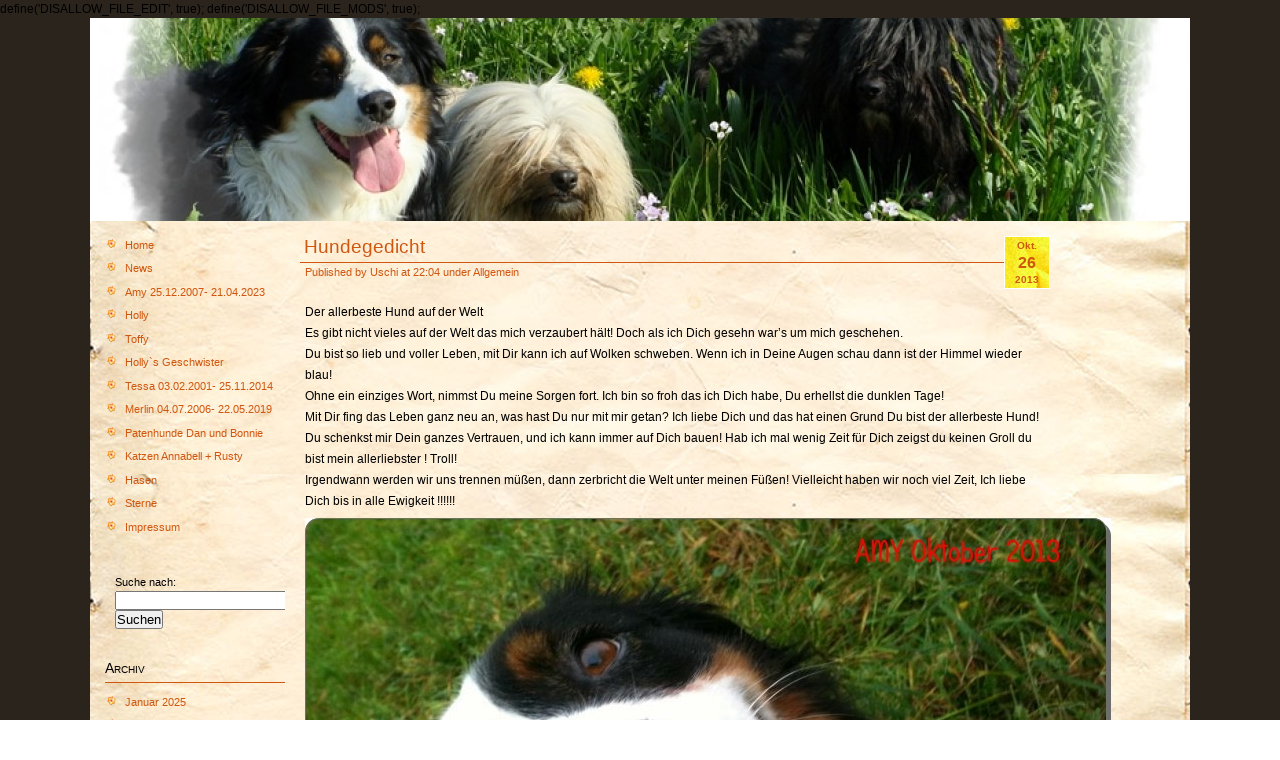

--- FILE ---
content_type: text/html; charset=UTF-8
request_url: https://ub-tessa.de/?p=908
body_size: 5574
content:
define('DISALLOW_FILE_EDIT', true);
define('DISALLOW_FILE_MODS', true);<!DOCTYPE html PUBLIC "-//W3C//DTD XHTML 1.0 Transitional//EN" "http://www.w3.org/TR/xhtml1/DTD/xhtml1-transitional.dtd">
<html xmlns="http://www.w3.org/1999/xhtml">
<head profile="http://gmpg.org/xfn/1">
	<title> &raquo; Hundegedicht</title>
	<meta http-equiv="Content-Type" content="text/html; charset=UTF-8" />
	<meta name="generator" content="WordPress 4.7.31" /> <!-- leave this for stats please -->
	<style type="text/css" media="screen">
		@import url( https://ub-tessa.de/wp-content/themes/flora-relief/style.css );
	</style>
	<link rel="alternate" type="application/rss+xml" title="RSS 2.0" href="https://ub-tessa.de/?feed=rss2" />
	<link rel="alternate" type="text/xml" title="RSS .92" href="https://ub-tessa.de/?feed=rss" />
	<link rel="alternate" type="application/atom+xml" title="Atom 0.3" href="https://ub-tessa.de/?feed=atom" />

	<link rel="pingback" href="https://ub-tessa.de/xmlrpc.php" />
    	<link rel='archives' title='Januar 2025' href='https://ub-tessa.de/?m=202501' />
	<link rel='archives' title='Dezember 2024' href='https://ub-tessa.de/?m=202412' />
	<link rel='archives' title='September 2024' href='https://ub-tessa.de/?m=202409' />
	<link rel='archives' title='April 2024' href='https://ub-tessa.de/?m=202404' />
	<link rel='archives' title='Januar 2024' href='https://ub-tessa.de/?m=202401' />
	<link rel='archives' title='Dezember 2023' href='https://ub-tessa.de/?m=202312' />
	<link rel='archives' title='November 2023' href='https://ub-tessa.de/?m=202311' />
	<link rel='archives' title='August 2023' href='https://ub-tessa.de/?m=202308' />
	<link rel='archives' title='Juli 2023' href='https://ub-tessa.de/?m=202307' />
	<link rel='archives' title='Mai 2023' href='https://ub-tessa.de/?m=202305' />
	<link rel='archives' title='April 2023' href='https://ub-tessa.de/?m=202304' />
	<link rel='archives' title='Januar 2023' href='https://ub-tessa.de/?m=202301' />
	<link rel='archives' title='Dezember 2022' href='https://ub-tessa.de/?m=202212' />
	<link rel='archives' title='August 2022' href='https://ub-tessa.de/?m=202208' />
	<link rel='archives' title='Mai 2022' href='https://ub-tessa.de/?m=202205' />
	<link rel='archives' title='April 2022' href='https://ub-tessa.de/?m=202204' />
	<link rel='archives' title='Februar 2022' href='https://ub-tessa.de/?m=202202' />
	<link rel='archives' title='Januar 2022' href='https://ub-tessa.de/?m=202201' />
	<link rel='archives' title='Dezember 2021' href='https://ub-tessa.de/?m=202112' />
	<link rel='archives' title='November 2021' href='https://ub-tessa.de/?m=202111' />
	<link rel='archives' title='Oktober 2021' href='https://ub-tessa.de/?m=202110' />
	<link rel='archives' title='September 2021' href='https://ub-tessa.de/?m=202109' />
	<link rel='archives' title='August 2021' href='https://ub-tessa.de/?m=202108' />
	<link rel='archives' title='Juli 2021' href='https://ub-tessa.de/?m=202107' />
	<link rel='archives' title='Juni 2021' href='https://ub-tessa.de/?m=202106' />
	<link rel='archives' title='Mai 2021' href='https://ub-tessa.de/?m=202105' />
	<link rel='archives' title='April 2021' href='https://ub-tessa.de/?m=202104' />
	<link rel='archives' title='März 2021' href='https://ub-tessa.de/?m=202103' />
	<link rel='archives' title='Februar 2021' href='https://ub-tessa.de/?m=202102' />
	<link rel='archives' title='Januar 2021' href='https://ub-tessa.de/?m=202101' />
	<link rel='archives' title='Dezember 2020' href='https://ub-tessa.de/?m=202012' />
	<link rel='archives' title='November 2020' href='https://ub-tessa.de/?m=202011' />
	<link rel='archives' title='Oktober 2020' href='https://ub-tessa.de/?m=202010' />
	<link rel='archives' title='September 2020' href='https://ub-tessa.de/?m=202009' />
	<link rel='archives' title='August 2020' href='https://ub-tessa.de/?m=202008' />
	<link rel='archives' title='Juli 2020' href='https://ub-tessa.de/?m=202007' />
	<link rel='archives' title='Juni 2020' href='https://ub-tessa.de/?m=202006' />
	<link rel='archives' title='Mai 2020' href='https://ub-tessa.de/?m=202005' />
	<link rel='archives' title='April 2020' href='https://ub-tessa.de/?m=202004' />
	<link rel='archives' title='März 2020' href='https://ub-tessa.de/?m=202003' />
	<link rel='archives' title='Februar 2020' href='https://ub-tessa.de/?m=202002' />
	<link rel='archives' title='Januar 2020' href='https://ub-tessa.de/?m=202001' />
	<link rel='archives' title='Dezember 2019' href='https://ub-tessa.de/?m=201912' />
	<link rel='archives' title='November 2019' href='https://ub-tessa.de/?m=201911' />
	<link rel='archives' title='Oktober 2019' href='https://ub-tessa.de/?m=201910' />
	<link rel='archives' title='September 2019' href='https://ub-tessa.de/?m=201909' />
	<link rel='archives' title='August 2019' href='https://ub-tessa.de/?m=201908' />
	<link rel='archives' title='Juli 2019' href='https://ub-tessa.de/?m=201907' />
	<link rel='archives' title='Juni 2019' href='https://ub-tessa.de/?m=201906' />
	<link rel='archives' title='Mai 2019' href='https://ub-tessa.de/?m=201905' />
	<link rel='archives' title='April 2019' href='https://ub-tessa.de/?m=201904' />
	<link rel='archives' title='März 2019' href='https://ub-tessa.de/?m=201903' />
	<link rel='archives' title='Februar 2019' href='https://ub-tessa.de/?m=201902' />
	<link rel='archives' title='Januar 2019' href='https://ub-tessa.de/?m=201901' />
	<link rel='archives' title='Dezember 2018' href='https://ub-tessa.de/?m=201812' />
	<link rel='archives' title='November 2018' href='https://ub-tessa.de/?m=201811' />
	<link rel='archives' title='Juli 2018' href='https://ub-tessa.de/?m=201807' />
	<link rel='archives' title='Juni 2018' href='https://ub-tessa.de/?m=201806' />
	<link rel='archives' title='April 2018' href='https://ub-tessa.de/?m=201804' />
	<link rel='archives' title='März 2018' href='https://ub-tessa.de/?m=201803' />
	<link rel='archives' title='Februar 2018' href='https://ub-tessa.de/?m=201802' />
	<link rel='archives' title='Dezember 2017' href='https://ub-tessa.de/?m=201712' />
	<link rel='archives' title='November 2017' href='https://ub-tessa.de/?m=201711' />
	<link rel='archives' title='September 2017' href='https://ub-tessa.de/?m=201709' />
	<link rel='archives' title='Juli 2017' href='https://ub-tessa.de/?m=201707' />
	<link rel='archives' title='Januar 2017' href='https://ub-tessa.de/?m=201701' />
	<link rel='archives' title='Dezember 2016' href='https://ub-tessa.de/?m=201612' />
	<link rel='archives' title='Oktober 2016' href='https://ub-tessa.de/?m=201610' />
	<link rel='archives' title='Juli 2016' href='https://ub-tessa.de/?m=201607' />
	<link rel='archives' title='Mai 2016' href='https://ub-tessa.de/?m=201605' />
	<link rel='archives' title='Februar 2016' href='https://ub-tessa.de/?m=201602' />
	<link rel='archives' title='Januar 2016' href='https://ub-tessa.de/?m=201601' />
	<link rel='archives' title='Dezember 2015' href='https://ub-tessa.de/?m=201512' />
	<link rel='archives' title='November 2015' href='https://ub-tessa.de/?m=201511' />
	<link rel='archives' title='Oktober 2015' href='https://ub-tessa.de/?m=201510' />
	<link rel='archives' title='Juli 2015' href='https://ub-tessa.de/?m=201507' />
	<link rel='archives' title='Februar 2015' href='https://ub-tessa.de/?m=201502' />
	<link rel='archives' title='Januar 2015' href='https://ub-tessa.de/?m=201501' />
	<link rel='archives' title='Dezember 2014' href='https://ub-tessa.de/?m=201412' />
	<link rel='archives' title='November 2014' href='https://ub-tessa.de/?m=201411' />
	<link rel='archives' title='August 2014' href='https://ub-tessa.de/?m=201408' />
	<link rel='archives' title='Juli 2014' href='https://ub-tessa.de/?m=201407' />
	<link rel='archives' title='Mai 2014' href='https://ub-tessa.de/?m=201405' />
	<link rel='archives' title='April 2014' href='https://ub-tessa.de/?m=201404' />
	<link rel='archives' title='März 2014' href='https://ub-tessa.de/?m=201403' />
	<link rel='archives' title='Februar 2014' href='https://ub-tessa.de/?m=201402' />
	<link rel='archives' title='Januar 2014' href='https://ub-tessa.de/?m=201401' />
	<link rel='archives' title='Dezember 2013' href='https://ub-tessa.de/?m=201312' />
	<link rel='archives' title='November 2013' href='https://ub-tessa.de/?m=201311' />
	<link rel='archives' title='Oktober 2013' href='https://ub-tessa.de/?m=201310' />
	<link rel='archives' title='September 2013' href='https://ub-tessa.de/?m=201309' />
	<link rel='archives' title='August 2013' href='https://ub-tessa.de/?m=201308' />
	<link rel='archives' title='Juli 2013' href='https://ub-tessa.de/?m=201307' />
	<link rel='archives' title='Juni 2013' href='https://ub-tessa.de/?m=201306' />
	<link rel='archives' title='Mai 2013' href='https://ub-tessa.de/?m=201305' />
	<link rel='archives' title='April 2013' href='https://ub-tessa.de/?m=201304' />
	<link rel='archives' title='März 2013' href='https://ub-tessa.de/?m=201303' />
	<link rel='archives' title='Februar 2013' href='https://ub-tessa.de/?m=201302' />
	<link rel='archives' title='Januar 2013' href='https://ub-tessa.de/?m=201301' />
	<link rel='archives' title='Dezember 2012' href='https://ub-tessa.de/?m=201212' />
	<link rel='archives' title='November 2012' href='https://ub-tessa.de/?m=201211' />
	<link rel='archives' title='Oktober 2012' href='https://ub-tessa.de/?m=201210' />
	<link rel='archives' title='September 2012' href='https://ub-tessa.de/?m=201209' />
	<link rel='archives' title='August 2012' href='https://ub-tessa.de/?m=201208' />
	<link rel='archives' title='Juli 2012' href='https://ub-tessa.de/?m=201207' />
	<link rel='archives' title='Juni 2012' href='https://ub-tessa.de/?m=201206' />
	<link rel='archives' title='Mai 2012' href='https://ub-tessa.de/?m=201205' />
	<link rel='archives' title='April 2012' href='https://ub-tessa.de/?m=201204' />
	<link rel='archives' title='März 2012' href='https://ub-tessa.de/?m=201203' />
		<link rel='dns-prefetch' href='//s.w.org' />
<link rel="alternate" type="application/rss+xml" title=" &raquo; Hundegedicht-Kommentar-Feed" href="https://ub-tessa.de/?feed=rss2&#038;p=908" />
		<script type="text/javascript">
			window._wpemojiSettings = {"baseUrl":"https:\/\/s.w.org\/images\/core\/emoji\/2.2.1\/72x72\/","ext":".png","svgUrl":"https:\/\/s.w.org\/images\/core\/emoji\/2.2.1\/svg\/","svgExt":".svg","source":{"concatemoji":"https:\/\/ub-tessa.de\/wp-includes\/js\/wp-emoji-release.min.js?ver=4.7.31"}};
			!function(t,a,e){var r,n,i,o=a.createElement("canvas"),l=o.getContext&&o.getContext("2d");function c(t){var e=a.createElement("script");e.src=t,e.defer=e.type="text/javascript",a.getElementsByTagName("head")[0].appendChild(e)}for(i=Array("flag","emoji4"),e.supports={everything:!0,everythingExceptFlag:!0},n=0;n<i.length;n++)e.supports[i[n]]=function(t){var e,a=String.fromCharCode;if(!l||!l.fillText)return!1;switch(l.clearRect(0,0,o.width,o.height),l.textBaseline="top",l.font="600 32px Arial",t){case"flag":return(l.fillText(a(55356,56826,55356,56819),0,0),o.toDataURL().length<3e3)?!1:(l.clearRect(0,0,o.width,o.height),l.fillText(a(55356,57331,65039,8205,55356,57096),0,0),e=o.toDataURL(),l.clearRect(0,0,o.width,o.height),l.fillText(a(55356,57331,55356,57096),0,0),e!==o.toDataURL());case"emoji4":return l.fillText(a(55357,56425,55356,57341,8205,55357,56507),0,0),e=o.toDataURL(),l.clearRect(0,0,o.width,o.height),l.fillText(a(55357,56425,55356,57341,55357,56507),0,0),e!==o.toDataURL()}return!1}(i[n]),e.supports.everything=e.supports.everything&&e.supports[i[n]],"flag"!==i[n]&&(e.supports.everythingExceptFlag=e.supports.everythingExceptFlag&&e.supports[i[n]]);e.supports.everythingExceptFlag=e.supports.everythingExceptFlag&&!e.supports.flag,e.DOMReady=!1,e.readyCallback=function(){e.DOMReady=!0},e.supports.everything||(r=function(){e.readyCallback()},a.addEventListener?(a.addEventListener("DOMContentLoaded",r,!1),t.addEventListener("load",r,!1)):(t.attachEvent("onload",r),a.attachEvent("onreadystatechange",function(){"complete"===a.readyState&&e.readyCallback()})),(r=e.source||{}).concatemoji?c(r.concatemoji):r.wpemoji&&r.twemoji&&(c(r.twemoji),c(r.wpemoji)))}(window,document,window._wpemojiSettings);
		</script>
		<style type="text/css">
img.wp-smiley,
img.emoji {
	display: inline !important;
	border: none !important;
	box-shadow: none !important;
	height: 1em !important;
	width: 1em !important;
	margin: 0 .07em !important;
	vertical-align: -0.1em !important;
	background: none !important;
	padding: 0 !important;
}
</style>
<link rel='stylesheet' id='advanced-page-visit-counter-css'  href='https://ub-tessa.de/wp-content/plugins/advanced-page-visit-counter/public/css/advanced-page-visit-counter-public.css?ver=3.0.5' type='text/css' media='all' />
<script type='text/javascript' src='https://ub-tessa.de/wp-includes/js/jquery/jquery.js?ver=1.12.4'></script>
<script type='text/javascript' src='https://ub-tessa.de/wp-includes/js/jquery/jquery-migrate.min.js?ver=1.4.1'></script>
<script type='text/javascript' src='https://ub-tessa.de/wp-content/plugins/advanced-page-visit-counter/public/js/advanced-page-visit-counter-public.js?ver=3.0.5'></script>
<link rel='https://api.w.org/' href='https://ub-tessa.de/?rest_route=/' />
<link rel="EditURI" type="application/rsd+xml" title="RSD" href="https://ub-tessa.de/xmlrpc.php?rsd" />
<link rel="wlwmanifest" type="application/wlwmanifest+xml" href="https://ub-tessa.de/wp-includes/wlwmanifest.xml" /> 
<link rel='prev' title='Ertappt' href='https://ub-tessa.de/?p=904' />
<link rel='next' title='Herbst' href='https://ub-tessa.de/?p=913' />
<meta name="generator" content="WordPress 4.7.31" />
<link rel="canonical" href="https://ub-tessa.de/?p=908" />
<link rel='shortlink' href='https://ub-tessa.de/?p=908' />
<link rel="alternate" type="application/json+oembed" href="https://ub-tessa.de/?rest_route=%2Foembed%2F1.0%2Fembed&#038;url=https%3A%2F%2Fub-tessa.de%2F%3Fp%3D908" />
<link rel="alternate" type="text/xml+oembed" href="https://ub-tessa.de/?rest_route=%2Foembed%2F1.0%2Fembed&#038;url=https%3A%2F%2Fub-tessa.de%2F%3Fp%3D908&#038;format=xml" />

<link rel="stylesheet" href="https://ub-tessa.de/wp-content/plugins/count-per-day/counter.css" type="text/css" />
<style type="text/css">
  #splash
  {
  background:url(https://ub-tessa.de/wp-content/uploads/2012/06/cropped-home.jpg) no-repeat center;
  height:203px;
  width:1100px;
}
</style>
</head>
  <body>



<div id="splash">
<div id="header">

	<h1><a href="https://ub-tessa.de" title=""></a></h1>		
	<div id="desc"></div>

</div>
</div>

<div id="main">

		<div id="sidebar_left" class="sidecol">
	<ul>

<li id="nav_menu-5" class="widget widget_nav_menu"><div class="menu-hollys-geschwister-container"><ul id="menu-hollys-geschwister" class="menu"><li id="menu-item-1350" class="menu-item menu-item-type-post_type menu-item-object-page menu-item-home menu-item-1350"><a href="https://ub-tessa.de/">Home</a></li>
<li id="menu-item-1358" class="menu-item menu-item-type-post_type menu-item-object-page current_page_parent menu-item-1358"><a href="https://ub-tessa.de/?page_id=79">News</a></li>
<li id="menu-item-1351" class="menu-item menu-item-type-post_type menu-item-object-page menu-item-1351"><a href="https://ub-tessa.de/?page_id=46">Amy 25.12.2007- 21.04.2023</a></li>
<li id="menu-item-1910" class="menu-item menu-item-type-post_type menu-item-object-page menu-item-1910"><a href="https://ub-tessa.de/?page_id=1908">Holly</a></li>
<li id="menu-item-3000" class="menu-item menu-item-type-post_type menu-item-object-page menu-item-3000"><a href="https://ub-tessa.de/?page_id=2998">Toffy</a></li>
<li id="menu-item-2132" class="menu-item menu-item-type-post_type menu-item-object-page menu-item-2132"><a href="https://ub-tessa.de/?page_id=2130">Holly`s Geschwister</a></li>
<li id="menu-item-1360" class="menu-item menu-item-type-post_type menu-item-object-page menu-item-1360"><a href="https://ub-tessa.de/?page_id=2">Tessa 03.02.2001- 25.11.2014</a></li>
<li id="menu-item-1357" class="menu-item menu-item-type-post_type menu-item-object-page menu-item-1357"><a href="https://ub-tessa.de/?page_id=44">Merlin 04.07.2006- 22.05.2019</a></li>
<li id="menu-item-2020" class="menu-item menu-item-type-post_type menu-item-object-page menu-item-2020"><a href="https://ub-tessa.de/?page_id=2017">Patenhunde Dan und Bonnie</a></li>
<li id="menu-item-1356" class="menu-item menu-item-type-post_type menu-item-object-page menu-item-1356"><a href="https://ub-tessa.de/?page_id=32">Katzen Annabell + Rusty</a></li>
<li id="menu-item-1352" class="menu-item menu-item-type-post_type menu-item-object-page menu-item-1352"><a href="https://ub-tessa.de/?page_id=35">Hasen</a></li>
<li id="menu-item-1359" class="menu-item menu-item-type-post_type menu-item-object-page menu-item-1359"><a href="https://ub-tessa.de/?page_id=116">Sterne</a></li>
<li id="menu-item-1355" class="menu-item menu-item-type-post_type menu-item-object-page menu-item-1355"><a href="https://ub-tessa.de/?page_id=458">Impressum</a></li>
</ul></div></li>
<li id="search-2" class="widget widget_search"><form role="search" method="get" id="searchform" class="searchform" action="https://ub-tessa.de/">
				<div>
					<label class="screen-reader-text" for="s">Suche nach:</label>
					<input type="text" value="" name="s" id="s" />
					<input type="submit" id="searchsubmit" value="Suchen" />
				</div>
			</form></li>
<li id="archives-2" class="widget widget_archive"><h2 class="widgettitle">Archiv</h2>
		<ul>
			<li><a href='https://ub-tessa.de/?m=202501'>Januar 2025</a></li>
	<li><a href='https://ub-tessa.de/?m=202412'>Dezember 2024</a></li>
	<li><a href='https://ub-tessa.de/?m=202409'>September 2024</a></li>
	<li><a href='https://ub-tessa.de/?m=202404'>April 2024</a></li>
	<li><a href='https://ub-tessa.de/?m=202401'>Januar 2024</a></li>
	<li><a href='https://ub-tessa.de/?m=202312'>Dezember 2023</a></li>
	<li><a href='https://ub-tessa.de/?m=202311'>November 2023</a></li>
	<li><a href='https://ub-tessa.de/?m=202308'>August 2023</a></li>
	<li><a href='https://ub-tessa.de/?m=202307'>Juli 2023</a></li>
	<li><a href='https://ub-tessa.de/?m=202305'>Mai 2023</a></li>
	<li><a href='https://ub-tessa.de/?m=202304'>April 2023</a></li>
	<li><a href='https://ub-tessa.de/?m=202301'>Januar 2023</a></li>
	<li><a href='https://ub-tessa.de/?m=202212'>Dezember 2022</a></li>
	<li><a href='https://ub-tessa.de/?m=202208'>August 2022</a></li>
	<li><a href='https://ub-tessa.de/?m=202205'>Mai 2022</a></li>
	<li><a href='https://ub-tessa.de/?m=202204'>April 2022</a></li>
	<li><a href='https://ub-tessa.de/?m=202202'>Februar 2022</a></li>
	<li><a href='https://ub-tessa.de/?m=202201'>Januar 2022</a></li>
	<li><a href='https://ub-tessa.de/?m=202112'>Dezember 2021</a></li>
	<li><a href='https://ub-tessa.de/?m=202111'>November 2021</a></li>
	<li><a href='https://ub-tessa.de/?m=202110'>Oktober 2021</a></li>
	<li><a href='https://ub-tessa.de/?m=202109'>September 2021</a></li>
	<li><a href='https://ub-tessa.de/?m=202108'>August 2021</a></li>
	<li><a href='https://ub-tessa.de/?m=202107'>Juli 2021</a></li>
	<li><a href='https://ub-tessa.de/?m=202106'>Juni 2021</a></li>
	<li><a href='https://ub-tessa.de/?m=202105'>Mai 2021</a></li>
	<li><a href='https://ub-tessa.de/?m=202104'>April 2021</a></li>
	<li><a href='https://ub-tessa.de/?m=202103'>März 2021</a></li>
	<li><a href='https://ub-tessa.de/?m=202102'>Februar 2021</a></li>
	<li><a href='https://ub-tessa.de/?m=202101'>Januar 2021</a></li>
	<li><a href='https://ub-tessa.de/?m=202012'>Dezember 2020</a></li>
	<li><a href='https://ub-tessa.de/?m=202011'>November 2020</a></li>
	<li><a href='https://ub-tessa.de/?m=202010'>Oktober 2020</a></li>
	<li><a href='https://ub-tessa.de/?m=202009'>September 2020</a></li>
	<li><a href='https://ub-tessa.de/?m=202008'>August 2020</a></li>
	<li><a href='https://ub-tessa.de/?m=202007'>Juli 2020</a></li>
	<li><a href='https://ub-tessa.de/?m=202006'>Juni 2020</a></li>
	<li><a href='https://ub-tessa.de/?m=202005'>Mai 2020</a></li>
	<li><a href='https://ub-tessa.de/?m=202004'>April 2020</a></li>
	<li><a href='https://ub-tessa.de/?m=202003'>März 2020</a></li>
	<li><a href='https://ub-tessa.de/?m=202002'>Februar 2020</a></li>
	<li><a href='https://ub-tessa.de/?m=202001'>Januar 2020</a></li>
	<li><a href='https://ub-tessa.de/?m=201912'>Dezember 2019</a></li>
	<li><a href='https://ub-tessa.de/?m=201911'>November 2019</a></li>
	<li><a href='https://ub-tessa.de/?m=201910'>Oktober 2019</a></li>
	<li><a href='https://ub-tessa.de/?m=201909'>September 2019</a></li>
	<li><a href='https://ub-tessa.de/?m=201908'>August 2019</a></li>
	<li><a href='https://ub-tessa.de/?m=201907'>Juli 2019</a></li>
	<li><a href='https://ub-tessa.de/?m=201906'>Juni 2019</a></li>
	<li><a href='https://ub-tessa.de/?m=201905'>Mai 2019</a></li>
	<li><a href='https://ub-tessa.de/?m=201904'>April 2019</a></li>
	<li><a href='https://ub-tessa.de/?m=201903'>März 2019</a></li>
	<li><a href='https://ub-tessa.de/?m=201902'>Februar 2019</a></li>
	<li><a href='https://ub-tessa.de/?m=201901'>Januar 2019</a></li>
	<li><a href='https://ub-tessa.de/?m=201812'>Dezember 2018</a></li>
	<li><a href='https://ub-tessa.de/?m=201811'>November 2018</a></li>
	<li><a href='https://ub-tessa.de/?m=201807'>Juli 2018</a></li>
	<li><a href='https://ub-tessa.de/?m=201806'>Juni 2018</a></li>
	<li><a href='https://ub-tessa.de/?m=201804'>April 2018</a></li>
	<li><a href='https://ub-tessa.de/?m=201803'>März 2018</a></li>
	<li><a href='https://ub-tessa.de/?m=201802'>Februar 2018</a></li>
	<li><a href='https://ub-tessa.de/?m=201712'>Dezember 2017</a></li>
	<li><a href='https://ub-tessa.de/?m=201711'>November 2017</a></li>
	<li><a href='https://ub-tessa.de/?m=201709'>September 2017</a></li>
	<li><a href='https://ub-tessa.de/?m=201707'>Juli 2017</a></li>
	<li><a href='https://ub-tessa.de/?m=201701'>Januar 2017</a></li>
	<li><a href='https://ub-tessa.de/?m=201612'>Dezember 2016</a></li>
	<li><a href='https://ub-tessa.de/?m=201610'>Oktober 2016</a></li>
	<li><a href='https://ub-tessa.de/?m=201607'>Juli 2016</a></li>
	<li><a href='https://ub-tessa.de/?m=201605'>Mai 2016</a></li>
	<li><a href='https://ub-tessa.de/?m=201602'>Februar 2016</a></li>
	<li><a href='https://ub-tessa.de/?m=201601'>Januar 2016</a></li>
	<li><a href='https://ub-tessa.de/?m=201512'>Dezember 2015</a></li>
	<li><a href='https://ub-tessa.de/?m=201511'>November 2015</a></li>
	<li><a href='https://ub-tessa.de/?m=201510'>Oktober 2015</a></li>
	<li><a href='https://ub-tessa.de/?m=201507'>Juli 2015</a></li>
	<li><a href='https://ub-tessa.de/?m=201502'>Februar 2015</a></li>
	<li><a href='https://ub-tessa.de/?m=201501'>Januar 2015</a></li>
	<li><a href='https://ub-tessa.de/?m=201412'>Dezember 2014</a></li>
	<li><a href='https://ub-tessa.de/?m=201411'>November 2014</a></li>
	<li><a href='https://ub-tessa.de/?m=201408'>August 2014</a></li>
	<li><a href='https://ub-tessa.de/?m=201407'>Juli 2014</a></li>
	<li><a href='https://ub-tessa.de/?m=201405'>Mai 2014</a></li>
	<li><a href='https://ub-tessa.de/?m=201404'>April 2014</a></li>
	<li><a href='https://ub-tessa.de/?m=201403'>März 2014</a></li>
	<li><a href='https://ub-tessa.de/?m=201402'>Februar 2014</a></li>
	<li><a href='https://ub-tessa.de/?m=201401'>Januar 2014</a></li>
	<li><a href='https://ub-tessa.de/?m=201312'>Dezember 2013</a></li>
	<li><a href='https://ub-tessa.de/?m=201311'>November 2013</a></li>
	<li><a href='https://ub-tessa.de/?m=201310'>Oktober 2013</a></li>
	<li><a href='https://ub-tessa.de/?m=201309'>September 2013</a></li>
	<li><a href='https://ub-tessa.de/?m=201308'>August 2013</a></li>
	<li><a href='https://ub-tessa.de/?m=201307'>Juli 2013</a></li>
	<li><a href='https://ub-tessa.de/?m=201306'>Juni 2013</a></li>
	<li><a href='https://ub-tessa.de/?m=201305'>Mai 2013</a></li>
	<li><a href='https://ub-tessa.de/?m=201304'>April 2013</a></li>
	<li><a href='https://ub-tessa.de/?m=201303'>März 2013</a></li>
	<li><a href='https://ub-tessa.de/?m=201302'>Februar 2013</a></li>
	<li><a href='https://ub-tessa.de/?m=201301'>Januar 2013</a></li>
	<li><a href='https://ub-tessa.de/?m=201212'>Dezember 2012</a></li>
	<li><a href='https://ub-tessa.de/?m=201211'>November 2012</a></li>
	<li><a href='https://ub-tessa.de/?m=201210'>Oktober 2012</a></li>
	<li><a href='https://ub-tessa.de/?m=201209'>September 2012</a></li>
	<li><a href='https://ub-tessa.de/?m=201208'>August 2012</a></li>
	<li><a href='https://ub-tessa.de/?m=201207'>Juli 2012</a></li>
	<li><a href='https://ub-tessa.de/?m=201206'>Juni 2012</a></li>
	<li><a href='https://ub-tessa.de/?m=201205'>Mai 2012</a></li>
	<li><a href='https://ub-tessa.de/?m=201204'>April 2012</a></li>
	<li><a href='https://ub-tessa.de/?m=201203'>März 2012</a></li>
		</ul>
		</li>
<li id="meta-2" class="widget widget_meta"><h2 class="widgettitle">Meta</h2>
			<ul>
						<li><a href="https://ub-tessa.de/wp-login.php">Anmelden</a></li>
			<li><a href="https://ub-tessa.de/?feed=rss2">Beitrags-Feed (<abbr title="Really Simple Syndication">RSS</abbr>)</a></li>
			<li><a href="https://ub-tessa.de/?feed=comments-rss2">Kommentare als <abbr title="Really Simple Syndication">RSS</abbr></a></li>
			<li><a href="https://de.wordpress.org/" title="Powered by WordPress, state-of-the-art semantic personal publishing platform.">WordPress.org</a></li>			</ul>
			</li>

</ul>
</div>

	<div id="content">
	    	        <div class="post" id="post-908">
            <p class="date">
            <span class="month">
              Okt.            </span>
            <span class="day">
              26            </span>
            <span class="year">
              2013            </span>
          </p>
            <h2 class="title"><a href="https://ub-tessa.de/?p=908" rel="bookmark">Hundegedicht</a></h2>
            <div class="meta">
				      <p>Published by <a href="https://ub-tessa.de/?author=4" title="Beiträge von Uschi" rel="author">Uschi</a> at 22:04 under <a href="https://ub-tessa.de/?cat=1" rel="category">Allgemein</a> </p>
			      </div>
			      <div class="entry">

              <p>Der allerbeste Hund auf der Welt<br />
Es gibt nicht vieles auf der Welt das mich verzaubert hält! Doch als ich Dich gesehn war’s um mich geschehen.<br />
Du bist so lieb und voller Leben, mit Dir kann ich auf Wolken schweben. Wenn ich in Deine Augen schau dann ist der Himmel wieder blau!<br />
Ohne ein einziges Wort, nimmst Du meine Sorgen fort. Ich bin so froh das ich Dich habe, Du erhellst die dunklen Tage!<br />
Mit Dir fing das Leben ganz neu an, was hast Du nur mit mir getan? Ich liebe Dich und das hat einen Grund Du bist der allerbeste Hund!<br />
Du schenkst mir Dein ganzes Vertrauen, und ich kann immer auf Dich bauen! Hab ich mal wenig Zeit für Dich zeigst du keinen Groll du bist mein allerliebster ! Troll!<br />
Irgendwann werden wir uns trennen müßen, dann zerbricht die Welt unter meinen Füßen! Vielleicht haben wir noch viel Zeit, Ich liebe Dich bis in alle Ewigkeit !!!!!!</p>
<p><a href="http://ub-tessa.de/wp-content/uploads/2013/10/Amy-Okt.jpg"><img class="alignnone size-full wp-image-909" title="Amy Okt" src="http://ub-tessa.de/wp-content/uploads/2013/10/Amy-Okt.jpg" alt="" width="806" height="606" srcset="https://ub-tessa.de/wp-content/uploads/2013/10/Amy-Okt.jpg 806w, https://ub-tessa.de/wp-content/uploads/2013/10/Amy-Okt-300x225.jpg 300w" sizes="(max-width: 806px) 100vw, 806px" /></a></p>
<p>&nbsp;</p>
<p>&nbsp;</p>
<div class='avc_visit_counter_front_simple' style=" width: 100%; max-width: 300px; border: 2px solid #000000; color:#000000; background-color:#ffffff; border-radius: 0px; margin: 0px auto; padding: 5px">Visits: 1754  </div>                            <p class="post-tags">
                              </p>
      			</div>
            <p class="comments">
              <a href="https://ub-tessa.de/?p=908#respond">No responses yet</a>            </p>
	          
<!-- You can start editing here. -->


   
		<!-- If comments are open, but there are no comments. -->
		
	 <div class="entry">
<p class="posted">
	<a href="http://ub-tessa.de/wp-trackback.php?p=908">Trackback URI</a> | 
	<a href="https://ub-tessa.de/?feed=rss2&#038;p=908">Comments RSS</a></p>
</div>


<h3 id="respond">Leave a Reply</h3>

<p>You must be <a href="http://ub-tessa.de/wp-login.php?redirect_to=https://ub-tessa.de/?p=908">logged in</a> to post a comment.</p>
	        </div>
            <p align="center"></p>
	</div>
    </div><div id="footer">


	<p><span>Powered by <a href="http://wordpress.org/" title="WordPress">WordPress</a> and <a href="http://designer-relief.com">Designer Relief</a></span><strong></strong> Copyright &copy; 2026 All Rights Reserved.</p>
</div>
<script type='text/javascript' src='https://ub-tessa.de/wp-includes/js/wp-embed.min.js?ver=4.7.31'></script>
</body>
</html>


--- FILE ---
content_type: text/css
request_url: https://ub-tessa.de/wp-content/themes/flora-relief/style.css
body_size: 2372
content:
/* 
Theme Name: Flora Relief
Version:1.0.0
Description: Flora Relief is a theme which can be used for every kind of blog by replacing the header image with your own.
Author: Designer Relief
Author URI: http://designer-relief.com
Tags: three-columns, threaded-comments, fixed-width, custom-header
Released under GPL - http://www.opensource.org/licenses/gpl-license.php

*/

/* Elements */
* 
{
	margin:0;
	padding:0;
}
body {
	margin: 0;
	padding: 0;
	background:url(img/bg.jpg);
	width:100%;
	font-family: Verdana,Tahoma, Arial, Serif;	
	line-height: 1.5em;
	font-size: 10px; 
  	font-size: 0.76em;
	color: #000;
}

h1, h2, h3, h4, h5, h6 {
	margin: 0;
	padding: 0;
	font-family: Verdana,Tahoma, Arial, Serif;
	font-weight:normal;
	color: #000;	
}

p, blockquote, ul, ol {
	margin-top: 0;
	padding-top: 0;
	margin-bottom:0.5em;	
}
p 
{
	line-height:1.8em;
}

a:link, a:visited {
	color: #d05710;
	text-decoration:none;

}
a:hover,a:active 
{
	color:#8ebb5e;
	text-decoration:none;    
}



img.left 
{
	float:left;
	margin:0 1em 1em 0;
}
img.right 
{
	float:right;
	margin:0 0 1em 1em;
}

a img 
{
	border:0;
	text-decoration:none;
}

blockquote 
{
	margin:1em;
	padding:0 2em;
	background:url(img/quote.gif) no-repeat left top;
	color:#d8561c;
	font-style:italic;
}

/* Header */

#header {
	
 	height: 203px;
    margin: 0 auto;
	width:1100px;
	padding:0;
}

#header h1 
{
	margin: 100px 0px 0 44px;	
	font-variant:small-caps;
	font-size: 2.6em;	
	padding:0px 20px 0 0;
	text-align:left;	
}
#header h1 a 
{
	color:#d05710;
	text-decoration:none;
}
#header h1 a:hover 
{
	color:#d05710;
}
#header #desc
{
	font-weight:normal;
	font-style:italic;
	font-size:1em;
	color:#513414;
	text-align:left;
	margin:0;
	padding:14px 0px 0 44px;
}




#splash {
        background-color: #362D25;
        height:140px;
        width:1100px;
	margin: 0px auto;
/*Splash's redeclared in functions.php for WP 2.1 or greater */
}


/* Main */

#main {
	width: 1100px;
	margin: 0 auto;
	background-color:#fff1d7;
	background-image:url(img/pagebg.png);

}

#main h2 {
	padding: 4px;
	font-size: 1.6em;		
	line-height:1.2em;
	border-bottom:#d05710 1px solid;
}
#main h3 {
	padding: 4px;
	font-size: 1.4em;		
	line-height:1.2em;
	border-bottom:#d05710 1px solid;
}
#main h4 {
	padding: 0 0 5px;
	font-variant:small-caps;
	font-size:1.25em;
	line-height:1.2em;
	border-bottom:#d05710 1px solid;
}
#main h2 a 
{
	border:0;
}
#content ul {
	margin: 0.5em 0;
	padding: 0 0 0 2em;
	list-style-type:none;
}
#content ul li 
{
	margin:0.75em 0;
	padding:0;
	list-style-image:url(img/bullet.png);
	line-height:1.8em;
}
#main ol 
{
	margin:0;
	padding:0 0 0 3em;
}
#main ol li 
{
    margin:0;
    padding:3px;
}
#main .post 
{
	margin-bottom:3em;
}
#main .entry 
{
    clear:both;
	padding: 10px 5px;
}
.post .date {
	float: right;
	margin:5px 0 0 5px;
	padding:0 10px;
	text-align:center;
	font-size: 0.8em;
	border:#fff 1px solid;
	font-weight:bold;
	background:url(img/icon.gif) no-repeat;
	color:#d05710;
	font-family: "Lucida Sans", "Trebuchet MS", Verdana, Arial, Serif;
}
.post .date span 
{
	display:block;
}
.post .date .day 
{
	font-size:1.6em;
}
.post .meta {
	margin-bottom: 10px;
	padding-left: 5px;
	font-size: 0.9em;
	color:#d05710;
}
.post .comments 
{
    font-size:0.9em;
    border-bottom:#d05710 1px dotted;
    color:#d05710;
    margin-left:5px;
    padding-left:15px;
    background:url(img/icon_comments.gif) no-repeat left center;
}
.post .comments a 
{
	border-bottom:0px;
}
#main .feed 
{
	background:url(img/icon_feed.gif) no-repeat left 3px;
	padding-left:17px; 
}
ul.authorposts
{
	margin:0;
	padding:0 2em;
}
ul.authorposts li
{
	margin:0;
	padding:5px;	
}
ul.authorposts li em 
{
	float:right;
	font-style:normal;
}
/* Content */

#content {
	float: left;
	width: 750px;
	padding:10px;	
}

/* Column One */

#sidebar_left {
	float: left;
	width: 180px;		
	padding: 5px;	
	font-size:0.9em;
	padding-left:15px;
}

/* Column Two */

#sidebar {
	float: right;
	width: 285px;		
	padding: 5px;	
	font-size:0.9em;
	margin:0px;	
}



#main .sidecol ul 
{
	margin:0;
	padding:0;
}
#main .sidecol li
{
	margin:0;
	padding:0;
	list-style:none;
	background:none;
	margin-bottom:2em;

}
#main .sidecol h2
{
	padding: 0 0 5px;
	font-variant:small-caps;
	font-size:1.25em;
}
#main .sidecol p, #main .sidecol form
{
	padding:10px;
	margin:0;
}
#main .sidecol ul ul
{
	margin:10px 0 0 20px;
	padding:0;
}
#main .sidecol ul ul ul
{
	margin:0px 0 0 10px;
	padding:0;
}
#main .sidecol li li 
{
	list-style-image:url(img/bullet.png);
	margin:0.5em 0;
	padding:0;
	
}
/* Begin Calendar */
#wp-calendar {
	empty-cells: show;
	margin: 10px auto 0;
	width: 155px;
	}

#wp-calendar #next a {
	padding-right: 10px;
	text-align: right;
	}

#wp-calendar #prev a {
	padding-left: 10px;
	text-align: left;
	}

#wp-calendar a {
	display: block;
	text-decoration:none;
	}
#wp-calendar #today 
{
	border:#d05710 1px solid;
}

#wp-calendar caption {
	text-align: center;
	width: 100%;
	}

#wp-calendar td {
	padding: 3px 0;
	text-align: center;
	}

#wp-calendar td.pad:hover { /* Doesn't work in IE */
	background-color: #fff; }
/* End Calendar */
/* Comments */
input.textbox
{
	border:#d05710 1px solid;
	background:#fff;
	font:1em Verdana, Arial, Serif;
	padding:5px;
	width:150px;
}
textarea{
	width: 95%;
	padding:5px;
	height: 20em;
	border: 1px solid #d05710;	
	background:#efdcbb;
	font:1em Verdana, Arial, Serif;
}
input.textbox:focus, textarea:focus
{
	background:#fff;
	border:#d05710 1px solid;
}
#commentform 
{
	margin:0;
	padding:10px;
	background:#fff;
}
#main .commentlist {
	margin: 0;
	padding: 0;
}
#main .commentlist li 
{
	list-style:none;
	margin: 0;
	padding: 1em;			
	border-bottom:#d05710 1px solid;
	font-size:0.9em;
}
#main .commentlist li .cmtinfo 
{
	padding:5px;
	margin-bottom: 5px;
	position:relative;	
}
#main .commentlist li .cmtinfo em 
{
	margin:0;
	padding:0 1em;
	font-weight:normal;			
	font-style:normal;
	color:#2a231b;	
}
#main .commentlist li cite 
{
	font-style:normal;
	font-weight:bold;
	font-size:1.1em;
}
#main .commentlist li.alt
{
	background:#feedd1;	
}
#main .commentlist li.authorcomment
{
	border:none;
	border:#d05710 1px solid;	
}
#main .commentlist a.gravatar {
  float: left;
  margin: 0 15px 10px 0;
  width: 60px;
}
#main .nocomments
{
	font-size:0.9em;
	color:#2a231b;
	text-align:center;
}



/* Footer */

#footer {
	margin: 5px auto 0;
	padding:0 15px;
	width:1070px;
	hight:90px;
	background-image:url(img/footer.jpg);

}

#footer p {
	margin: 0;
	padding: 7px;
	font-size: 0.9em;
	color: #ba4114;	
}
#footer p span 
{
	float:right;
}
#footer a:link, #footer a:visited {
	color: #ba4114;
	border:0;
}
#footer a:hover, #footer a:active {
	color: #ba4114;
	text-decoration:none;
	border:0;
}
#footer p strong {
	color: #ba4114;
	text-decoration:none;
	border:0;
}
#header, #main, #sidebar, #footer, .widget 
{
	overflow:hidden;
}


/* Captions */
.aligncenter,
div.aligncenter {
display: block;
margin-left: auto;
margin-right: auto;
}

.wp-caption {
border: 1px solid #d05710;
text-align: center;
background-color: #efdcbb;
padding-top: 4px;
margin: 10px;
-moz-border-radius: 3px;
-khtml-border-radius: 3px;
-webkit-border-radius: 3px;
border-radius: 3px;
}

.wp-caption img {
margin: 0;
padding: 0;
border: 0 none;
}

.wp-caption p.wp-caption-text {
font-size: 11px;
line-height: 17px;
padding: 0 4px 5px;
margin: 0;
}
/* End captions */


img.alignleft, div.alignleft {
float:left;
margin:0 0.5em 0.5em 0;
}
img.alignright, div.alignright {
float:right;
margin:0 0 0.5em 0.5em;
}
img.aligncentered, div.aligncentered {
text-align:center;
margin:0 auto;
}
